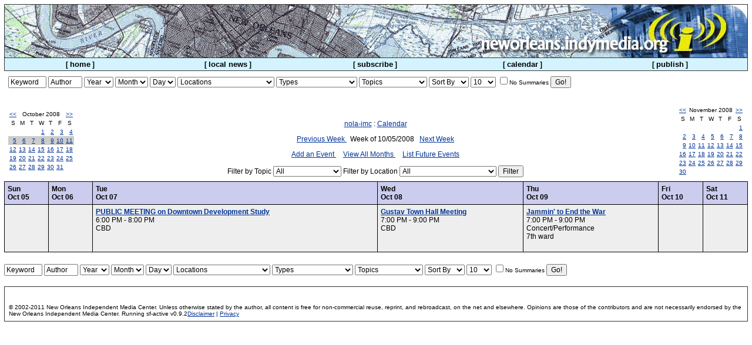

--- FILE ---
content_type: text/html
request_url: http://neworleans.indymedia.org/calendar/event_display_week.php?day=10&month=10&year=2008
body_size: 28759
content:
<!DOCTYPE html PUBLIC "-//W3C//DTD XHTML 1.0 Transitional//EN" "http://www.w3.org/TR/xhtml1/DTD/xhtml1-transitional.dtd">

<html>
 <head>
   <title>New Orleans Independent Media Center</title>
   <meta http-equiv="Content-Type" content="text/html; charset=iso-8859-1" />
   <link rel="stylesheet" type="text/css" href="/themes/theme0.css" />
 </head>

<body>
	<table width="100%" border="0" cellspacing="0" cellpadding="0" class="bgult">
		<tr>
			<td>
 				<table width="100%" border="0" cellspacing="1" cellpadding="0">
					<tr>
						<td class="bgpenult">
							<table class="mast" width="100%" border="0" cellspacing="0" cellpadding="0">
								<tr class="mast" valign="bottom"> 
									<td class="bgpenult" background="/im/header_farright_bg_small_map.gif"> 
									<a href="/">
                     			<img  class="mast" align="right" alt="nola imc" src="
                     				/im/header_farright_03.jpg										"
										height="90" border="0" />
									
									</a> 
									<a href="/">
										<img align="right" alt="nola imc" src="/im/header_farright_02.png 										" 
										
										height="90" border="0"/ >
										</a> 
										<a href="/">
										<img align="right" alt="nola imc" src="
											/im/header_farright_01.png										" 
										height='90' border='0'/>
									</a>
								</td>
							</tr>
        				</table>
        			</td>
        		</tr>

				<tr>
					<td align="center" class="bgnavbar">
						<table width="100%" border="0" cellspacing="0" cellpadding="0">
							<tr>

							<th width="20%">[ <a class="navbar" href="/">home</a> ]</th>
							<th width="20%">[ <a class="navbar" href="/news/?display=l&page=0">local news</a> ]</th>

							<th width="20%">[ <a class="navbar" href="/mailinglist.php">subscribe</a> ]</th>

							<th width="20%">[ <a class="navbar" href="/calendar/">calendar</a> ]</th>

							<th width="20%">[ <a class="navbar" href="/publish.php">publish</a> ]</th>
								<td width="52" align="right">
<!-- until we'll get our themes on... <table cellpadding="0" cellspacing="0" 
border="0"><tr><td><a href="?theme=default"><img alt="white theme" 
align="middle" src="/images/box-white.gif" width="13" 
height="13" border="0" hspace="2" /></a></td><td><a href="?theme=1"><img 
align="middle" src="/images/box-black.gif" alt="black theme" width="13" height="13" border="0" hspace="2" /></a></td><td><a 
href="?theme=2"><img src="/images/box-red.gif" alt="red theme" width="13" height="13" 
align="middle" border="0" hspace="2" /></a></td><td><a 
href="/theme.php"><img src="/images/box-help.gif" alt="theme help" 
align="middle" width="13" height="13" border="0" hspace="2" /></a></td></tr></table> --> 

								</td>
							</tr>
						</table>
					</td>
				</tr>


			</table>
		</td>
	</tr>
</table>
<table cellpadding="7" cellspacing="0" border="0" width="100%">
	<tr>
		<td colspan="3">
			<!--start calendar_search.tpl-->
<div><form method="get" name="calendar_admin_top" 
onsubmit="if (document.calendar_admin_top.keyword.value=='Keyword') document.calendar_admin_top.keyword.value='';if (document.calendar_admin_top.author.value=='Author') document.calendar_admin_top.author.value='';" action="/calendar/event_search.php">

<input name="keyword" type="text" size="7" 
onFocus="if (document.calendar_admin_top.keyword.value=='Keyword') document.calendar_admin_top.keyword.value='';" 
value="Keyword" />

<input name="author" type="text" size="6"
onFocus="if (document.calendar_admin_top.author.value=='Author')document.calendar_admin_top.author.value='';" 
value="Author" />


<select name="year">
<option value="">Year</option><option value="2027">2027</option><option value="2026">2026</option><option value="2025">2025</option><option value="2024">2024</option><option value="2023">2023</option><option value="2022">2022</option><option value="2021">2021</option><option value="2020">2020</option><option value="2019">2019</option><option value="2018">2018</option><option value="2017">2017</option><option value="2016">2016</option><option value="2015">2015</option><option value="2014">2014</option><option value="2013">2013</option><option value="2012">2012</option><option value="2011">2011</option><option value="2010">2010</option><option value="2009">2009</option><option value="2008">2008</option><option value="2007">2007</option><option value="2006">2006</option><option value="2005">2005</option><option value="2004">2004</option><option value="2003">2003</option><option value="2002">2002</option><option value="2001">2001</option><option value="2000">2000</option></select>

<select name="month">
<Option value="">Month</option><option value="12">12</option><option value="11">11</option><option value="10">10</option><option value="9">9</option><option value="8">8</option><option value="7">7</option><option value="6">6</option><option value="5">5</option><option value="4">4</option><option value="3">3</option><option value="2">2</option><option value="1">1</option></Select>

<Select name="day">
<option value="">Day</option><option value="31">31</option><option value="30">30</option><option value="29">29</option><option value="28">28</option><option value="27">27</option><option value="26">26</option><option value="25">25</option><option value="24">24</option><option value="23">23</option><option value="22">22</option><option value="21">21</option><option value="20">20</option><option value="19">19</option><option value="18">18</option><option value="17">17</option><option value="16">16</option><option value="15">15</option><option value="14">14</option><option value="13">13</option><option value="12">12</option><option value="11">11</option><option value="10">10</option><option value="9">9</option><option value="8">8</option><option value="7">7</option><option value="6">6</option><option value="5">5</option><option value="4">4</option><option value="3">3</option><option value="2">2</option><option value="1">1</option></select>

<select name="location">
<option value="0" selected="selected">Other</option>
<option value="1">French Quarter</option>
<option value="2">CBD</option>
<option value="3">Marigny/Bywater/9th Ward</option>
<option value="4">Treme</option>
<option value="5">Garden District</option>
<option value="6">Uptown</option>
<option value="7">Mid-City</option>
<option value="8">Lakefront</option>
<option value="9">West Bank</option>
<option value="10">St. Bernard Parish</option>
<option value="11">Jefferson Parish</option>
<option value="12">7th Ward</option>
<option value="13">Gentilly</option>
<option value="14">New Orleans East</option>
<option value="" selected="selected">Locations</option>
</select>
 

<select name="eventtype">
<option value="0" selected="selected">Other</option>
<option value="1">Protest</option>
<option value="2">Rally</option>
<option value="3">Film/Video</option>
<option value="4">Concert/Performance</option>
<option value="5">Lecture/Teach-in</option>
<option value="6">Meeting</option>
<option value="" selected="selected">Types</option>
</select>


<select name="eventtopic">
<option value="0" selected="selected">Other</option>
<option value="1">War/Militarization</option>
<option value="2">Health Care</option>
<option value="3">Privatization</option>
<option value="4">Environment</option>
<option value="5">Transportation</option>
<option value="6">Electoral Politics</option>
<option value="" selected="selected">Topics</option>
</select>


<select name="sort">
<option value="" selected="selected">Sort By</option>
<option value="selected">Newest</option>
<option value="reverse">Reverse</option>
</select>


<select name="limit">
<option value="10">10</option>
<option value="20">20</option>
<option value="30">30</option>
<option value="40">40</option>
<option value="100">100</option>
</select>


<input type="checkbox" name="summary" value="no"  /><small>No Summaries</small>

<input type="submit" value="Go!" 
onmouseover="if (document.calendar_admin_top.keyword.value=='Keyword') document.calendar_admin_top.keyword.value='';if (document.calendar_admin_top.author.value=='Author') document.calendar_admin_top.author.value='';" />

</form></div><br>
<!--end calendar_search.tpl-->
		</td>
	</tr>
	<tr>
		<td>
			<table class="calendar" cellspacing="0" cellpadding="2">
<tr>
<td align="center" valign="top" class="calendar"><a href="event_display_week.php?day=7&amp;month=9&amp;year=2008&amp;isl=">&lt;&lt;</a></td>
<td align="center" valign="top" class="calendarHeader" colspan="5">October 2008</td>
<td align="center" valign="top" class="calendar"><a href="event_display_week.php?day=2&amp;month=11&amp;year=2008&amp;isl=">&gt;&gt;</a></td>
</tr>
<tr>
<td align="center" valign="top" class="calendarHeader">S</td>
<td align="center" valign="top" class="calendarHeader">M</td>
<td align="center" valign="top" class="calendarHeader">T</td>
<td align="center" valign="top" class="calendarHeader">W</td>
<td align="center" valign="top" class="calendarHeader">T</td>
<td align="center" valign="top" class="calendarHeader">F</td>
<td align="center" valign="top" class="calendarHeader">S</td>
</tr>
<tr>
<td class="calendar" align="right" valign="top">&nbsp;</td>
<td class="calendar" align="right" valign="top">&nbsp;</td>
<td class="calendar" align="right" valign="top">&nbsp;</td>
<td class="calendar" align="right" valign="top"><a href="event_display_week.php?day=1&amp;month=10&amp;year=2008">1</a></td>
<td class="calendar" align="right" valign="top"><a href="event_display_week.php?day=2&amp;month=10&amp;year=2008">2</a></td>
<td class="calendar" align="right" valign="top"><a href="event_display_week.php?day=3&amp;month=10&amp;year=2008">3</a></td>
<td class="calendar" align="right" valign="top"><a href="event_display_week.php?day=4&amp;month=10&amp;year=2008">4</a></td>
</tr>
<tr class="calendarHighlightWeek">
<td class="calendar" align="right" valign="top"><a href="event_display_week.php?day=5&amp;month=10&amp;year=2008">5</a></td>
<td class="calendar" align="right" valign="top"><a href="event_display_week.php?day=6&amp;month=10&amp;year=2008">6</a></td>
<td class="calendar" align="right" valign="top"><a href="event_display_week.php?day=7&amp;month=10&amp;year=2008">7</a></td>
<td class="calendar" align="right" valign="top"><a href="event_display_week.php?day=8&amp;month=10&amp;year=2008">8</a></td>
<td class="calendar" align="right" valign="top"><a href="event_display_week.php?day=9&amp;month=10&amp;year=2008">9</a></td>
<td class="calendar" align="right" valign="top"><a href="event_display_week.php?day=10&amp;month=10&amp;year=2008">10</a></td>
<td class="calendar" align="right" valign="top"><a href="event_display_week.php?day=11&amp;month=10&amp;year=2008">11</a></td>
</tr>
<tr>
<td class="calendar" align="right" valign="top"><a href="event_display_week.php?day=12&amp;month=10&amp;year=2008">12</a></td>
<td class="calendar" align="right" valign="top"><a href="event_display_week.php?day=13&amp;month=10&amp;year=2008">13</a></td>
<td class="calendar" align="right" valign="top"><a href="event_display_week.php?day=14&amp;month=10&amp;year=2008">14</a></td>
<td class="calendar" align="right" valign="top"><a href="event_display_week.php?day=15&amp;month=10&amp;year=2008">15</a></td>
<td class="calendar" align="right" valign="top"><a href="event_display_week.php?day=16&amp;month=10&amp;year=2008">16</a></td>
<td class="calendar" align="right" valign="top"><a href="event_display_week.php?day=17&amp;month=10&amp;year=2008">17</a></td>
<td class="calendar" align="right" valign="top"><a href="event_display_week.php?day=18&amp;month=10&amp;year=2008">18</a></td>
</tr>
<tr>
<td class="calendar" align="right" valign="top"><a href="event_display_week.php?day=19&amp;month=10&amp;year=2008">19</a></td>
<td class="calendar" align="right" valign="top"><a href="event_display_week.php?day=20&amp;month=10&amp;year=2008">20</a></td>
<td class="calendar" align="right" valign="top"><a href="event_display_week.php?day=21&amp;month=10&amp;year=2008">21</a></td>
<td class="calendar" align="right" valign="top"><a href="event_display_week.php?day=22&amp;month=10&amp;year=2008">22</a></td>
<td class="calendar" align="right" valign="top"><a href="event_display_week.php?day=23&amp;month=10&amp;year=2008">23</a></td>
<td class="calendar" align="right" valign="top"><a href="event_display_week.php?day=24&amp;month=10&amp;year=2008">24</a></td>
<td class="calendar" align="right" valign="top"><a href="event_display_week.php?day=25&amp;month=10&amp;year=2008">25</a></td>
</tr>
<tr>
<td class="calendar" align="right" valign="top"><a href="event_display_week.php?day=26&amp;month=10&amp;year=2008">26</a></td>
<td class="calendar" align="right" valign="top"><a href="event_display_week.php?day=27&amp;month=10&amp;year=2008">27</a></td>
<td class="calendar" align="right" valign="top"><a href="event_display_week.php?day=28&amp;month=10&amp;year=2008">28</a></td>
<td class="calendar" align="right" valign="top"><a href="event_display_week.php?day=29&amp;month=10&amp;year=2008">29</a></td>
<td class="calendar" align="right" valign="top"><a href="event_display_week.php?day=30&amp;month=10&amp;year=2008">30</a></td>
<td class="calendar" align="right" valign="top"><a href="event_display_week.php?day=31&amp;month=10&amp;year=2008">31</a></td>
<td class="calendar" align="right" valign="top">&nbsp;</td>
</tr>
</table>

		</td>
		<td align="center" valign="top">
			<br />
			<p class="eventNav">
				<a href="/">nola-imc</a> : <a href="/calendar/">Calendar</a>
			</p>			
			<p class="eventNav">
				<a 
href="event_display_week.php?day=28&amp;month=9&amp;year=2008&amp;topic_id=&amp;location_id=">
					Previous Week
				</a> 
				&nbsp; 
				Week of 
				10/05/2008 
				&nbsp;
				<a 
href="event_display_week.php?day=12&amp;month=10&amp;year=2008&amp;topic_id=&amp;location_id=">
					Next Week
				</a>
			</p>
			<p class="eventNav2">
				<a href="event_display_add.php">
					Add an Event
				</a>
				&nbsp;
				&nbsp;
				<a href="event_display_monthview.php">
					View All Months
				</a>
				&nbsp;
				&nbsp;
				<a href="event_display_list.php">				
					List Future Events
				</a>
			</p>			
				<form action="event_display_week.php" method="get">
					Filter by Topic
						<select name="event_topic">
<option value="0" selected="selected">Other</option>
<option value="1">War/Militarization</option>
<option value="2">Health Care</option>
<option value="3">Privatization</option>
<option value="4">Environment</option>
<option value="5">Transportation</option>
<option value="6">Electoral Politics</option>
<option value="" selected="selected">All</option>
</select>

					Filter by Location
						<select name="event_location">
<option value="0" selected="selected">Other</option>
<option value="1">French Quarter</option>
<option value="2">CBD</option>
<option value="3">Marigny/Bywater/9th Ward</option>
<option value="4">Treme</option>
<option value="5">Garden District</option>
<option value="6">Uptown</option>
<option value="7">Mid-City</option>
<option value="8">Lakefront</option>
<option value="9">West Bank</option>
<option value="10">St. Bernard Parish</option>
<option value="11">Jefferson Parish</option>
<option value="12">7th Ward</option>
<option value="13">Gentilly</option>
<option value="14">New Orleans East</option>
<option value="" selected="selected">All</option>
</select>

						<input type="hidden" name="day" value="10" />
					<input type="hidden" name="month" value="10" />
					<input type="hidden" name="year" value="2008" />

					<input type="submit" name="Filter" value="Filter"/>
				</form>
		</td>
		<td align="right">
			<table class="calendar" cellspacing="0" cellpadding="2">
<tr>
<td align="center" valign="top" class="calendar"><a href="event_display_week.php?day=5&amp;month=10&amp;year=2008&amp;isl=">&lt;&lt;</a></td>
<td align="center" valign="top" class="calendarHeader" colspan="5">November 2008</td>
<td align="center" valign="top" class="calendar"><a href="event_display_week.php?day=7&amp;month=12&amp;year=2008&amp;isl=">&gt;&gt;</a></td>
</tr>
<tr>
<td align="center" valign="top" class="calendarHeader">S</td>
<td align="center" valign="top" class="calendarHeader">M</td>
<td align="center" valign="top" class="calendarHeader">T</td>
<td align="center" valign="top" class="calendarHeader">W</td>
<td align="center" valign="top" class="calendarHeader">T</td>
<td align="center" valign="top" class="calendarHeader">F</td>
<td align="center" valign="top" class="calendarHeader">S</td>
</tr>
<tr>
<td class="calendar" align="right" valign="top">&nbsp;</td>
<td class="calendar" align="right" valign="top">&nbsp;</td>
<td class="calendar" align="right" valign="top">&nbsp;</td>
<td class="calendar" align="right" valign="top">&nbsp;</td>
<td class="calendar" align="right" valign="top">&nbsp;</td>
<td class="calendar" align="right" valign="top">&nbsp;</td>
<td class="calendar" align="right" valign="top"><a href="event_display_week.php?day=1&amp;month=11&amp;year=2008">1</a></td>
</tr>
<tr>
<td class="calendar" align="right" valign="top"><a href="event_display_week.php?day=2&amp;month=11&amp;year=2008">2</a></td>
<td class="calendar" align="right" valign="top"><a href="event_display_week.php?day=3&amp;month=11&amp;year=2008">3</a></td>
<td class="calendar" align="right" valign="top"><a href="event_display_week.php?day=4&amp;month=11&amp;year=2008">4</a></td>
<td class="calendar" align="right" valign="top"><a href="event_display_week.php?day=5&amp;month=11&amp;year=2008">5</a></td>
<td class="calendar" align="right" valign="top"><a href="event_display_week.php?day=6&amp;month=11&amp;year=2008">6</a></td>
<td class="calendar" align="right" valign="top"><a href="event_display_week.php?day=7&amp;month=11&amp;year=2008">7</a></td>
<td class="calendar" align="right" valign="top"><a href="event_display_week.php?day=8&amp;month=11&amp;year=2008">8</a></td>
</tr>
<tr>
<td class="calendar" align="right" valign="top"><a href="event_display_week.php?day=9&amp;month=11&amp;year=2008">9</a></td>
<td class="calendar" align="right" valign="top"><a href="event_display_week.php?day=10&amp;month=11&amp;year=2008">10</a></td>
<td class="calendar" align="right" valign="top"><a href="event_display_week.php?day=11&amp;month=11&amp;year=2008">11</a></td>
<td class="calendar" align="right" valign="top"><a href="event_display_week.php?day=12&amp;month=11&amp;year=2008">12</a></td>
<td class="calendar" align="right" valign="top"><a href="event_display_week.php?day=13&amp;month=11&amp;year=2008">13</a></td>
<td class="calendar" align="right" valign="top"><a href="event_display_week.php?day=14&amp;month=11&amp;year=2008">14</a></td>
<td class="calendar" align="right" valign="top"><a href="event_display_week.php?day=15&amp;month=11&amp;year=2008">15</a></td>
</tr>
<tr>
<td class="calendar" align="right" valign="top"><a href="event_display_week.php?day=16&amp;month=11&amp;year=2008">16</a></td>
<td class="calendar" align="right" valign="top"><a href="event_display_week.php?day=17&amp;month=11&amp;year=2008">17</a></td>
<td class="calendar" align="right" valign="top"><a href="event_display_week.php?day=18&amp;month=11&amp;year=2008">18</a></td>
<td class="calendar" align="right" valign="top"><a href="event_display_week.php?day=19&amp;month=11&amp;year=2008">19</a></td>
<td class="calendar" align="right" valign="top"><a href="event_display_week.php?day=20&amp;month=11&amp;year=2008">20</a></td>
<td class="calendar" align="right" valign="top"><a href="event_display_week.php?day=21&amp;month=11&amp;year=2008">21</a></td>
<td class="calendar" align="right" valign="top"><a href="event_display_week.php?day=22&amp;month=11&amp;year=2008">22</a></td>
</tr>
<tr>
<td class="calendar" align="right" valign="top"><a href="event_display_week.php?day=23&amp;month=11&amp;year=2008">23</a></td>
<td class="calendar" align="right" valign="top"><a href="event_display_week.php?day=24&amp;month=11&amp;year=2008">24</a></td>
<td class="calendar" align="right" valign="top"><a href="event_display_week.php?day=25&amp;month=11&amp;year=2008">25</a></td>
<td class="calendar" align="right" valign="top"><a href="event_display_week.php?day=26&amp;month=11&amp;year=2008">26</a></td>
<td class="calendar" align="right" valign="top"><a href="event_display_week.php?day=27&amp;month=11&amp;year=2008">27</a></td>
<td class="calendar" align="right" valign="top"><a href="event_display_week.php?day=28&amp;month=11&amp;year=2008">28</a></td>
<td class="calendar" align="right" valign="top"><a href="event_display_week.php?day=29&amp;month=11&amp;year=2008">29</a></td>
</tr>
<tr>
<td class="calendar" align="right" valign="top"><a href="event_display_week.php?day=30&amp;month=11&amp;year=2008">30</a></td>
<td class="calendar" align="right" valign="top">&nbsp;</td>
<td class="calendar" align="right" valign="top">&nbsp;</td>
<td class="calendar" align="right" valign="top">&nbsp;</td>
<td class="calendar" align="right" valign="top">&nbsp;</td>
<td class="calendar" align="right" valign="top">&nbsp;</td>
<td class="calendar" align="right" valign="top">&nbsp;</td>
</tr>
</table>

		</td>
	</tr>
</table>

<table width="100%" cellspacing="1" cellpadding="5" class="bodyClass">
	<tr>
		<td nowrap="nowrap" class="weekTitles">Sun<br />Oct 05</td><td nowrap="nowrap" class="weekTitles">Mon<br />Oct 06</td><td nowrap="nowrap" class="weekTitles">Tue<br />Oct 07</td><td nowrap="nowrap" class="weekTitles">Wed<br />Oct 08</td><td nowrap="nowrap" class="weekTitles">Thu<br />Oct 09</td><td nowrap="nowrap" class="weekTitles">Fri<br />Oct 10</td><td nowrap="nowrap" class="weekTitles">Sat<br />Oct 11</td>
	</tr>
	<tr><td valign="top" class="eventText">&nbsp;</td><td valign="top" class="eventText">&nbsp;</td><td valign="top" class="eventText"><a href="event_display_detail.php?event_id=2245&amp;day=7&amp;month=10&amp;year=2008" class="eventTitle">PUBLIC MEETING on Downtown Development Study </a><br />6:00 PM - 8:00 PM<br />CBD<br /><br /></td><td valign="top" class="eventText"><a href="event_display_detail.php?event_id=2244&amp;day=8&amp;month=10&amp;year=2008" class="eventTitle">Gustav Town Hall Meeting</a><br />7:00 PM - 9:00 PM<br />CBD<br /><br /></td><td valign="top" class="eventText"><a href="event_display_detail.php?event_id=2248&amp;day=9&amp;month=10&amp;year=2008" class="eventTitle">Jammin' to End the War</a><br />7:00 PM - 9:00 PM<br />Concert/Performance<br />7th ward<br /><br /></td><td valign="top" class="eventText">&nbsp;</td><td valign="top" class="eventText">&nbsp;</td></tr>
</table>
   <br /><!--start calendar_search.tpl-->
<div><form method="get" name="calendar_admin_bottom" 
onsubmit="if (document.calendar_admin_bottom.keyword.value=='Keyword') document.calendar_admin_bottom.keyword.value='';if (document.calendar_admin_bottom.author.value=='Author') document.calendar_admin_bottom.author.value='';" action="/calendar/event_search.php">

<input name="keyword" type="text" size="7" 
onFocus="if (document.calendar_admin_bottom.keyword.value=='Keyword') document.calendar_admin_bottom.keyword.value='';" 
value="Keyword" />

<input name="author" type="text" size="6"
onFocus="if (document.calendar_admin_bottom.author.value=='Author')document.calendar_admin_bottom.author.value='';" 
value="Author" />


<select name="year">
<option value="">Year</option><option value="2027">2027</option><option value="2026">2026</option><option value="2025">2025</option><option value="2024">2024</option><option value="2023">2023</option><option value="2022">2022</option><option value="2021">2021</option><option value="2020">2020</option><option value="2019">2019</option><option value="2018">2018</option><option value="2017">2017</option><option value="2016">2016</option><option value="2015">2015</option><option value="2014">2014</option><option value="2013">2013</option><option value="2012">2012</option><option value="2011">2011</option><option value="2010">2010</option><option value="2009">2009</option><option value="2008">2008</option><option value="2007">2007</option><option value="2006">2006</option><option value="2005">2005</option><option value="2004">2004</option><option value="2003">2003</option><option value="2002">2002</option><option value="2001">2001</option><option value="2000">2000</option></select>

<select name="month">
<Option value="">Month</option><option value="12">12</option><option value="11">11</option><option value="10">10</option><option value="9">9</option><option value="8">8</option><option value="7">7</option><option value="6">6</option><option value="5">5</option><option value="4">4</option><option value="3">3</option><option value="2">2</option><option value="1">1</option></Select>

<Select name="day">
<option value="">Day</option><option value="31">31</option><option value="30">30</option><option value="29">29</option><option value="28">28</option><option value="27">27</option><option value="26">26</option><option value="25">25</option><option value="24">24</option><option value="23">23</option><option value="22">22</option><option value="21">21</option><option value="20">20</option><option value="19">19</option><option value="18">18</option><option value="17">17</option><option value="16">16</option><option value="15">15</option><option value="14">14</option><option value="13">13</option><option value="12">12</option><option value="11">11</option><option value="10">10</option><option value="9">9</option><option value="8">8</option><option value="7">7</option><option value="6">6</option><option value="5">5</option><option value="4">4</option><option value="3">3</option><option value="2">2</option><option value="1">1</option></select>

<select name="location">
<option value="0" selected="selected">Other</option>
<option value="1">French Quarter</option>
<option value="2">CBD</option>
<option value="3">Marigny/Bywater/9th Ward</option>
<option value="4">Treme</option>
<option value="5">Garden District</option>
<option value="6">Uptown</option>
<option value="7">Mid-City</option>
<option value="8">Lakefront</option>
<option value="9">West Bank</option>
<option value="10">St. Bernard Parish</option>
<option value="11">Jefferson Parish</option>
<option value="12">7th Ward</option>
<option value="13">Gentilly</option>
<option value="14">New Orleans East</option>
<option value="" selected="selected">Locations</option>
</select>
 

<select name="eventtype">
<option value="0" selected="selected">Other</option>
<option value="1">Protest</option>
<option value="2">Rally</option>
<option value="3">Film/Video</option>
<option value="4">Concert/Performance</option>
<option value="5">Lecture/Teach-in</option>
<option value="6">Meeting</option>
<option value="" selected="selected">Types</option>
</select>


<select name="eventtopic">
<option value="0" selected="selected">Other</option>
<option value="1">War/Militarization</option>
<option value="2">Health Care</option>
<option value="3">Privatization</option>
<option value="4">Environment</option>
<option value="5">Transportation</option>
<option value="6">Electoral Politics</option>
<option value="" selected="selected">Topics</option>
</select>


<select name="sort">
<option value="" selected="selected">Sort By</option>
<option value="selected">Newest</option>
<option value="reverse">Reverse</option>
</select>


<select name="limit">
<option value="10">10</option>
<option value="20">20</option>
<option value="30">30</option>
<option value="40">40</option>
<option value="100">100</option>
</select>


<input type="checkbox" name="summary" value="no"  /><small>No Summaries</small>

<input type="submit" value="Go!" 
onmouseover="if (document.calendar_admin_bottom.keyword.value=='Keyword') document.calendar_admin_bottom.keyword.value='';if (document.calendar_admin_bottom.author.value=='Author') document.calendar_admin_bottom.author.value='';" />

</form></div><br>
<!--end calendar_search.tpl-->


<table class="bgult" cellpadding="0" cellspacing="0" border="0">
<tr><td><table cellpadding="0" cellspacing="1" border="0">
<tr><td class="bgcities"><table cellpadding="7" cellspacing="0" border="0" 
width="100%"><tr valign="top"><td><small><br><br>
&copy; 2002-2011 New Orleans Independent Media Center. Unless otherwise stated by
the author, all content is free for non-commercial reuse, reprint, and
rebroadcast, on the net and elsewhere. Opinions are those of the
contributors and are not necessarily endorsed by the New Orleans Independent Media Center.
Running sf-active v0.9.2<a href="/process/disclaimer.php">Disclaimer</a> |
<a href="/process/privacy.php">Privacy</a>
</small></td></tr></table></td></tr></table></td></tr></table>


</body></html>
